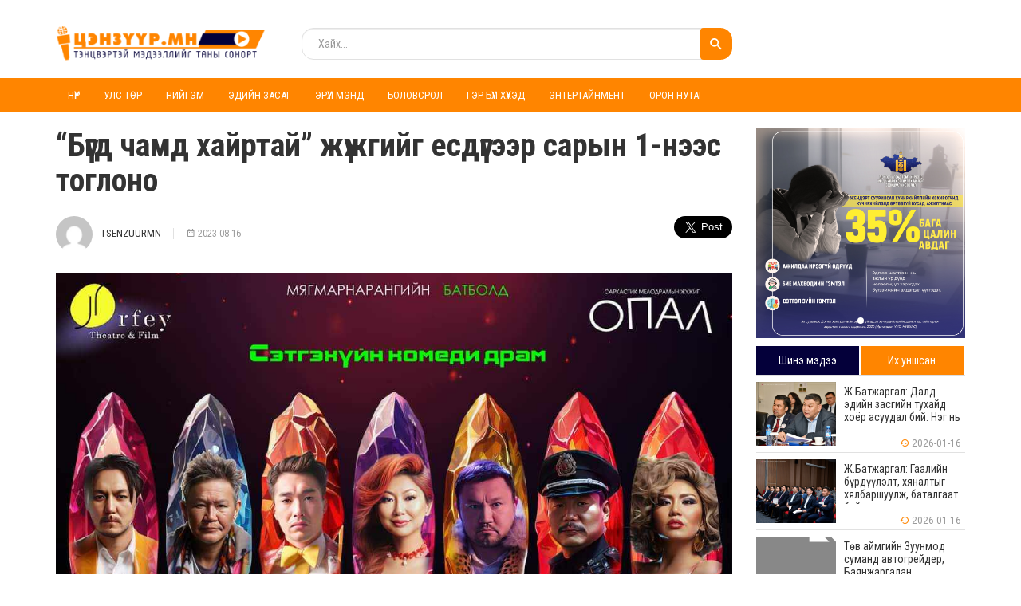

--- FILE ---
content_type: text/html; charset=UTF-8
request_url: https://tsenzuur.mn/25151
body_size: 12313
content:
<!DOCTYPE html>
<html lang="en-US">
<head>
        <title>“Бүгд чамд хайртай” жүжгийг есдүгээр сарын 1-нээс тоглоно</title>
    <link rel="profile" href="http://gmpg.org/xfn/11" />
    <link rel="pingback" href="https://tsenzuur.mn/xmlrpc.php" />
    <meta charset="UTF-8" />
    <meta name="viewport" content="width=device-width, initial-scale=1, shrink-to-fit=no">
    <meta property="og:url" content="https://tsenzuur.mn/25151" />
    <meta property="og:type" content="article" />
    <meta property="og:title" content="“Бүгд чамд хайртай” жүжгийг есдүгээр сарын 1-нээс тоглоно" />
    <meta property="og:description" content="“Орфей” театрынхан өнгөрсөн онд АНУ-ын зохиолч Жон Патрик Гоггины “Everybody loves Opal” буюу “Опал” саркастик мелодрам жүжгийг үзэгчдэд хүргэсэн. Эл уран бүтээлийг М.Батболд найруулж, ерөнхий продюсе" />
        <meta property="og:image" content="https://tsenzuur.mn/wp-content/uploads/2023/08/366763716_808109870851994_8722577542624294956_n.jpg" />
    <link rel="icon" type="image/png" href="https://tsenzuur.mn/wp-content/themes/tsenzuur/images/fav.png" />
    <meta name='robots' content='max-image-preview:large' />
<link rel="alternate" type="application/rss+xml" title="tsenzuur.mn &raquo; Feed" href="https://tsenzuur.mn/feed" />
<link rel="alternate" type="application/rss+xml" title="tsenzuur.mn &raquo; Comments Feed" href="https://tsenzuur.mn/comments/feed" />
<link rel="alternate" type="application/rss+xml" title="tsenzuur.mn &raquo; “Бүгд чамд хайртай” жүжгийг есдүгээр сарын 1-нээс тоглоно Comments Feed" href="https://tsenzuur.mn/25151/feed" />
<link rel="alternate" title="oEmbed (JSON)" type="application/json+oembed" href="https://tsenzuur.mn/wp-json/oembed/1.0/embed?url=https%3A%2F%2Ftsenzuur.mn%2F25151" />
<link rel="alternate" title="oEmbed (XML)" type="text/xml+oembed" href="https://tsenzuur.mn/wp-json/oembed/1.0/embed?url=https%3A%2F%2Ftsenzuur.mn%2F25151&#038;format=xml" />
<style id='wp-img-auto-sizes-contain-inline-css' type='text/css'>
img:is([sizes=auto i],[sizes^="auto," i]){contain-intrinsic-size:3000px 1500px}
/*# sourceURL=wp-img-auto-sizes-contain-inline-css */
</style>
<link rel='stylesheet' id='ts-poll-block-css-css' href='https://tsenzuur.mn/wp-content/plugins/poll-wp/admin/css/block.css?ver=6.9' type='text/css' media='all' />
<style id='wp-emoji-styles-inline-css' type='text/css'>

	img.wp-smiley, img.emoji {
		display: inline !important;
		border: none !important;
		box-shadow: none !important;
		height: 1em !important;
		width: 1em !important;
		margin: 0 0.07em !important;
		vertical-align: -0.1em !important;
		background: none !important;
		padding: 0 !important;
	}
/*# sourceURL=wp-emoji-styles-inline-css */
</style>
<style id='wp-block-library-inline-css' type='text/css'>
:root{--wp-block-synced-color:#7a00df;--wp-block-synced-color--rgb:122,0,223;--wp-bound-block-color:var(--wp-block-synced-color);--wp-editor-canvas-background:#ddd;--wp-admin-theme-color:#007cba;--wp-admin-theme-color--rgb:0,124,186;--wp-admin-theme-color-darker-10:#006ba1;--wp-admin-theme-color-darker-10--rgb:0,107,160.5;--wp-admin-theme-color-darker-20:#005a87;--wp-admin-theme-color-darker-20--rgb:0,90,135;--wp-admin-border-width-focus:2px}@media (min-resolution:192dpi){:root{--wp-admin-border-width-focus:1.5px}}.wp-element-button{cursor:pointer}:root .has-very-light-gray-background-color{background-color:#eee}:root .has-very-dark-gray-background-color{background-color:#313131}:root .has-very-light-gray-color{color:#eee}:root .has-very-dark-gray-color{color:#313131}:root .has-vivid-green-cyan-to-vivid-cyan-blue-gradient-background{background:linear-gradient(135deg,#00d084,#0693e3)}:root .has-purple-crush-gradient-background{background:linear-gradient(135deg,#34e2e4,#4721fb 50%,#ab1dfe)}:root .has-hazy-dawn-gradient-background{background:linear-gradient(135deg,#faaca8,#dad0ec)}:root .has-subdued-olive-gradient-background{background:linear-gradient(135deg,#fafae1,#67a671)}:root .has-atomic-cream-gradient-background{background:linear-gradient(135deg,#fdd79a,#004a59)}:root .has-nightshade-gradient-background{background:linear-gradient(135deg,#330968,#31cdcf)}:root .has-midnight-gradient-background{background:linear-gradient(135deg,#020381,#2874fc)}:root{--wp--preset--font-size--normal:16px;--wp--preset--font-size--huge:42px}.has-regular-font-size{font-size:1em}.has-larger-font-size{font-size:2.625em}.has-normal-font-size{font-size:var(--wp--preset--font-size--normal)}.has-huge-font-size{font-size:var(--wp--preset--font-size--huge)}.has-text-align-center{text-align:center}.has-text-align-left{text-align:left}.has-text-align-right{text-align:right}.has-fit-text{white-space:nowrap!important}#end-resizable-editor-section{display:none}.aligncenter{clear:both}.items-justified-left{justify-content:flex-start}.items-justified-center{justify-content:center}.items-justified-right{justify-content:flex-end}.items-justified-space-between{justify-content:space-between}.screen-reader-text{border:0;clip-path:inset(50%);height:1px;margin:-1px;overflow:hidden;padding:0;position:absolute;width:1px;word-wrap:normal!important}.screen-reader-text:focus{background-color:#ddd;clip-path:none;color:#444;display:block;font-size:1em;height:auto;left:5px;line-height:normal;padding:15px 23px 14px;text-decoration:none;top:5px;width:auto;z-index:100000}html :where(.has-border-color){border-style:solid}html :where([style*=border-top-color]){border-top-style:solid}html :where([style*=border-right-color]){border-right-style:solid}html :where([style*=border-bottom-color]){border-bottom-style:solid}html :where([style*=border-left-color]){border-left-style:solid}html :where([style*=border-width]){border-style:solid}html :where([style*=border-top-width]){border-top-style:solid}html :where([style*=border-right-width]){border-right-style:solid}html :where([style*=border-bottom-width]){border-bottom-style:solid}html :where([style*=border-left-width]){border-left-style:solid}html :where(img[class*=wp-image-]){height:auto;max-width:100%}:where(figure){margin:0 0 1em}html :where(.is-position-sticky){--wp-admin--admin-bar--position-offset:var(--wp-admin--admin-bar--height,0px)}@media screen and (max-width:600px){html :where(.is-position-sticky){--wp-admin--admin-bar--position-offset:0px}}

/*# sourceURL=wp-block-library-inline-css */
</style><style id='global-styles-inline-css' type='text/css'>
:root{--wp--preset--aspect-ratio--square: 1;--wp--preset--aspect-ratio--4-3: 4/3;--wp--preset--aspect-ratio--3-4: 3/4;--wp--preset--aspect-ratio--3-2: 3/2;--wp--preset--aspect-ratio--2-3: 2/3;--wp--preset--aspect-ratio--16-9: 16/9;--wp--preset--aspect-ratio--9-16: 9/16;--wp--preset--color--black: #000000;--wp--preset--color--cyan-bluish-gray: #abb8c3;--wp--preset--color--white: #ffffff;--wp--preset--color--pale-pink: #f78da7;--wp--preset--color--vivid-red: #cf2e2e;--wp--preset--color--luminous-vivid-orange: #ff6900;--wp--preset--color--luminous-vivid-amber: #fcb900;--wp--preset--color--light-green-cyan: #7bdcb5;--wp--preset--color--vivid-green-cyan: #00d084;--wp--preset--color--pale-cyan-blue: #8ed1fc;--wp--preset--color--vivid-cyan-blue: #0693e3;--wp--preset--color--vivid-purple: #9b51e0;--wp--preset--gradient--vivid-cyan-blue-to-vivid-purple: linear-gradient(135deg,rgb(6,147,227) 0%,rgb(155,81,224) 100%);--wp--preset--gradient--light-green-cyan-to-vivid-green-cyan: linear-gradient(135deg,rgb(122,220,180) 0%,rgb(0,208,130) 100%);--wp--preset--gradient--luminous-vivid-amber-to-luminous-vivid-orange: linear-gradient(135deg,rgb(252,185,0) 0%,rgb(255,105,0) 100%);--wp--preset--gradient--luminous-vivid-orange-to-vivid-red: linear-gradient(135deg,rgb(255,105,0) 0%,rgb(207,46,46) 100%);--wp--preset--gradient--very-light-gray-to-cyan-bluish-gray: linear-gradient(135deg,rgb(238,238,238) 0%,rgb(169,184,195) 100%);--wp--preset--gradient--cool-to-warm-spectrum: linear-gradient(135deg,rgb(74,234,220) 0%,rgb(151,120,209) 20%,rgb(207,42,186) 40%,rgb(238,44,130) 60%,rgb(251,105,98) 80%,rgb(254,248,76) 100%);--wp--preset--gradient--blush-light-purple: linear-gradient(135deg,rgb(255,206,236) 0%,rgb(152,150,240) 100%);--wp--preset--gradient--blush-bordeaux: linear-gradient(135deg,rgb(254,205,165) 0%,rgb(254,45,45) 50%,rgb(107,0,62) 100%);--wp--preset--gradient--luminous-dusk: linear-gradient(135deg,rgb(255,203,112) 0%,rgb(199,81,192) 50%,rgb(65,88,208) 100%);--wp--preset--gradient--pale-ocean: linear-gradient(135deg,rgb(255,245,203) 0%,rgb(182,227,212) 50%,rgb(51,167,181) 100%);--wp--preset--gradient--electric-grass: linear-gradient(135deg,rgb(202,248,128) 0%,rgb(113,206,126) 100%);--wp--preset--gradient--midnight: linear-gradient(135deg,rgb(2,3,129) 0%,rgb(40,116,252) 100%);--wp--preset--font-size--small: 13px;--wp--preset--font-size--medium: 20px;--wp--preset--font-size--large: 36px;--wp--preset--font-size--x-large: 42px;--wp--preset--spacing--20: 0.44rem;--wp--preset--spacing--30: 0.67rem;--wp--preset--spacing--40: 1rem;--wp--preset--spacing--50: 1.5rem;--wp--preset--spacing--60: 2.25rem;--wp--preset--spacing--70: 3.38rem;--wp--preset--spacing--80: 5.06rem;--wp--preset--shadow--natural: 6px 6px 9px rgba(0, 0, 0, 0.2);--wp--preset--shadow--deep: 12px 12px 50px rgba(0, 0, 0, 0.4);--wp--preset--shadow--sharp: 6px 6px 0px rgba(0, 0, 0, 0.2);--wp--preset--shadow--outlined: 6px 6px 0px -3px rgb(255, 255, 255), 6px 6px rgb(0, 0, 0);--wp--preset--shadow--crisp: 6px 6px 0px rgb(0, 0, 0);}:where(.is-layout-flex){gap: 0.5em;}:where(.is-layout-grid){gap: 0.5em;}body .is-layout-flex{display: flex;}.is-layout-flex{flex-wrap: wrap;align-items: center;}.is-layout-flex > :is(*, div){margin: 0;}body .is-layout-grid{display: grid;}.is-layout-grid > :is(*, div){margin: 0;}:where(.wp-block-columns.is-layout-flex){gap: 2em;}:where(.wp-block-columns.is-layout-grid){gap: 2em;}:where(.wp-block-post-template.is-layout-flex){gap: 1.25em;}:where(.wp-block-post-template.is-layout-grid){gap: 1.25em;}.has-black-color{color: var(--wp--preset--color--black) !important;}.has-cyan-bluish-gray-color{color: var(--wp--preset--color--cyan-bluish-gray) !important;}.has-white-color{color: var(--wp--preset--color--white) !important;}.has-pale-pink-color{color: var(--wp--preset--color--pale-pink) !important;}.has-vivid-red-color{color: var(--wp--preset--color--vivid-red) !important;}.has-luminous-vivid-orange-color{color: var(--wp--preset--color--luminous-vivid-orange) !important;}.has-luminous-vivid-amber-color{color: var(--wp--preset--color--luminous-vivid-amber) !important;}.has-light-green-cyan-color{color: var(--wp--preset--color--light-green-cyan) !important;}.has-vivid-green-cyan-color{color: var(--wp--preset--color--vivid-green-cyan) !important;}.has-pale-cyan-blue-color{color: var(--wp--preset--color--pale-cyan-blue) !important;}.has-vivid-cyan-blue-color{color: var(--wp--preset--color--vivid-cyan-blue) !important;}.has-vivid-purple-color{color: var(--wp--preset--color--vivid-purple) !important;}.has-black-background-color{background-color: var(--wp--preset--color--black) !important;}.has-cyan-bluish-gray-background-color{background-color: var(--wp--preset--color--cyan-bluish-gray) !important;}.has-white-background-color{background-color: var(--wp--preset--color--white) !important;}.has-pale-pink-background-color{background-color: var(--wp--preset--color--pale-pink) !important;}.has-vivid-red-background-color{background-color: var(--wp--preset--color--vivid-red) !important;}.has-luminous-vivid-orange-background-color{background-color: var(--wp--preset--color--luminous-vivid-orange) !important;}.has-luminous-vivid-amber-background-color{background-color: var(--wp--preset--color--luminous-vivid-amber) !important;}.has-light-green-cyan-background-color{background-color: var(--wp--preset--color--light-green-cyan) !important;}.has-vivid-green-cyan-background-color{background-color: var(--wp--preset--color--vivid-green-cyan) !important;}.has-pale-cyan-blue-background-color{background-color: var(--wp--preset--color--pale-cyan-blue) !important;}.has-vivid-cyan-blue-background-color{background-color: var(--wp--preset--color--vivid-cyan-blue) !important;}.has-vivid-purple-background-color{background-color: var(--wp--preset--color--vivid-purple) !important;}.has-black-border-color{border-color: var(--wp--preset--color--black) !important;}.has-cyan-bluish-gray-border-color{border-color: var(--wp--preset--color--cyan-bluish-gray) !important;}.has-white-border-color{border-color: var(--wp--preset--color--white) !important;}.has-pale-pink-border-color{border-color: var(--wp--preset--color--pale-pink) !important;}.has-vivid-red-border-color{border-color: var(--wp--preset--color--vivid-red) !important;}.has-luminous-vivid-orange-border-color{border-color: var(--wp--preset--color--luminous-vivid-orange) !important;}.has-luminous-vivid-amber-border-color{border-color: var(--wp--preset--color--luminous-vivid-amber) !important;}.has-light-green-cyan-border-color{border-color: var(--wp--preset--color--light-green-cyan) !important;}.has-vivid-green-cyan-border-color{border-color: var(--wp--preset--color--vivid-green-cyan) !important;}.has-pale-cyan-blue-border-color{border-color: var(--wp--preset--color--pale-cyan-blue) !important;}.has-vivid-cyan-blue-border-color{border-color: var(--wp--preset--color--vivid-cyan-blue) !important;}.has-vivid-purple-border-color{border-color: var(--wp--preset--color--vivid-purple) !important;}.has-vivid-cyan-blue-to-vivid-purple-gradient-background{background: var(--wp--preset--gradient--vivid-cyan-blue-to-vivid-purple) !important;}.has-light-green-cyan-to-vivid-green-cyan-gradient-background{background: var(--wp--preset--gradient--light-green-cyan-to-vivid-green-cyan) !important;}.has-luminous-vivid-amber-to-luminous-vivid-orange-gradient-background{background: var(--wp--preset--gradient--luminous-vivid-amber-to-luminous-vivid-orange) !important;}.has-luminous-vivid-orange-to-vivid-red-gradient-background{background: var(--wp--preset--gradient--luminous-vivid-orange-to-vivid-red) !important;}.has-very-light-gray-to-cyan-bluish-gray-gradient-background{background: var(--wp--preset--gradient--very-light-gray-to-cyan-bluish-gray) !important;}.has-cool-to-warm-spectrum-gradient-background{background: var(--wp--preset--gradient--cool-to-warm-spectrum) !important;}.has-blush-light-purple-gradient-background{background: var(--wp--preset--gradient--blush-light-purple) !important;}.has-blush-bordeaux-gradient-background{background: var(--wp--preset--gradient--blush-bordeaux) !important;}.has-luminous-dusk-gradient-background{background: var(--wp--preset--gradient--luminous-dusk) !important;}.has-pale-ocean-gradient-background{background: var(--wp--preset--gradient--pale-ocean) !important;}.has-electric-grass-gradient-background{background: var(--wp--preset--gradient--electric-grass) !important;}.has-midnight-gradient-background{background: var(--wp--preset--gradient--midnight) !important;}.has-small-font-size{font-size: var(--wp--preset--font-size--small) !important;}.has-medium-font-size{font-size: var(--wp--preset--font-size--medium) !important;}.has-large-font-size{font-size: var(--wp--preset--font-size--large) !important;}.has-x-large-font-size{font-size: var(--wp--preset--font-size--x-large) !important;}
/*# sourceURL=global-styles-inline-css */
</style>

<style id='classic-theme-styles-inline-css' type='text/css'>
/*! This file is auto-generated */
.wp-block-button__link{color:#fff;background-color:#32373c;border-radius:9999px;box-shadow:none;text-decoration:none;padding:calc(.667em + 2px) calc(1.333em + 2px);font-size:1.125em}.wp-block-file__button{background:#32373c;color:#fff;text-decoration:none}
/*# sourceURL=/wp-includes/css/classic-themes.min.css */
</style>
<link rel='stylesheet' id='TS_POLL_public_css-css' href='https://tsenzuur.mn/wp-content/plugins/poll-wp/public/css/ts_poll-public.css?ver=2.3.2' type='text/css' media='all' />
<link rel='stylesheet' id='ts_poll_fonts-css' href='https://tsenzuur.mn/wp-content/plugins/poll-wp/fonts/ts_poll-fonts.css?ver=2.3.2' type='text/css' media='all' />
<link rel='stylesheet' id='jquery-ui-css' href='https://tsenzuur.mn/wp-content/themes/tsenzuur/css/jquery-ui.css?ver=6.9' type='text/css' media='all' />
<link rel='stylesheet' id='materialdesignicons-css' href='https://tsenzuur.mn/wp-content/themes/tsenzuur/css/materialdesignicons.min.css?ver=6.9' type='text/css' media='all' />
<link rel='stylesheet' id='swiper-css' href='https://tsenzuur.mn/wp-content/themes/tsenzuur/css/swiper.min.css?ver=6.9' type='text/css' media='all' />
<link rel='stylesheet' id='owl-css' href='https://tsenzuur.mn/wp-content/themes/tsenzuur/css/owl.carousel.css?ver=6.9' type='text/css' media='all' />
<link rel='stylesheet' id='sharer-css' href='https://tsenzuur.mn/wp-content/themes/tsenzuur/css/selection-sharer.css?ver=6.9' type='text/css' media='all' />
<link rel='stylesheet' id='style-css' href='https://tsenzuur.mn/wp-content/themes/tsenzuur/style.css?ver=1.0.0' type='text/css' media='all' />
<link rel='stylesheet' id='commentator-style-css' href='https://tsenzuur.mn/wp-content/plugins/commentator/css/commentator.css?ver=6.9' type='text/css' media='all' />
<link rel='stylesheet' id='commentator-font-awesome-css' href='https://tsenzuur.mn/wp-content/plugins/commentator/css/font-awesome.min.css?ver=6.9' type='text/css' media='all' />
<script type="text/javascript" src="https://tsenzuur.mn/wp-content/plugins/poll-wp/public/js/vue.js?ver=2.3.2" id="ts_poll_vue_js-js"></script>
<script type="text/javascript" src="https://tsenzuur.mn/wp-includes/js/jquery/jquery.min.js?ver=3.7.1" id="jquery-core-js"></script>
<script type="text/javascript" src="https://tsenzuur.mn/wp-includes/js/jquery/jquery-migrate.min.js?ver=3.4.1" id="jquery-migrate-js"></script>
<script type="text/javascript" src="https://tsenzuur.mn/wp-content/plugins/poll-wp/public/js/ts_poll-public.js?ver=2.3.2" id="TS_POLL-js"></script>
<script type="text/javascript" src="https://tsenzuur.mn/wp-content/plugins/commentator/js/jquery.iframe-transport.js?ver=1" id="jquery.iframe-transport-js"></script>
<script type="text/javascript" src="https://tsenzuur.mn/wp-content/plugins/commentator/js/jquery.ui.widget.js?ver=1" id="jquery.ui.widget-js"></script>
<script type="text/javascript" src="https://tsenzuur.mn/wp-content/plugins/commentator/js/jquery.fileupload.js?ver=1" id="jquery.fileupload-js"></script>
<link rel="https://api.w.org/" href="https://tsenzuur.mn/wp-json/" /><link rel="alternate" title="JSON" type="application/json" href="https://tsenzuur.mn/wp-json/wp/v2/posts/25151" /><link rel="EditURI" type="application/rsd+xml" title="RSD" href="https://tsenzuur.mn/xmlrpc.php?rsd" />
<meta name="generator" content="WordPress 6.9" />
<link rel="canonical" href="https://tsenzuur.mn/25151" />
<link rel='shortlink' href='https://tsenzuur.mn/?p=25151' />
<script type="text/javascript">
	var ajaxurl = 'https://tsenzuur.mn/wp-admin/admin-ajax.php';
</script>
</head>
<body class="wp-singular post-template-default single single-post postid-25151 single-format-standard wp-theme-tsenzuur">
<div id="fb-root"></div>
<script>(function(d, s, id) {
        var js, fjs = d.getElementsByTagName(s)[0];
        if (d.getElementById(id)) return;
        js = d.createElement(s); js.id = id;
        js.src = "//connect.facebook.net/en_US/sdk.js#xfbml=1&version=v2.10&appId=630668997126951";
        fjs.parentNode.insertBefore(js, fjs);
    }(document, 'script', 'facebook-jssdk'));</script>
<header class="header hidden-xs">
    <div class="container">
        <div class="row">
            <div class="col-md-3 col-sm-3">
                <div class="logo">
                    <a href="https://tsenzuur.mn"><img src="https://tsenzuur.mn/wp-content/themes/tsenzuur/images/logo.png" alt="tsenzuur.mn" /></a>
                </div>
            </div>
            <div class="col-md-6 col-sm-6">
                <div class="search-main">
                    <form class="navbar-form" method="get" action="https://tsenzuur.mn/">
                        <input type="text" name="s" class="form-control" placeholder="Хайх...">
                        <button type="submit" class="btn"><i class="mdi mdi-magnify"></i></button>
                    </form>
                </div>
            </div>
            <div class="col-md-3 col-sm-3">
                <div class="others pull-right">
                    
                </div>
            </div>
        </div>
    </div>
</header>
<div class="menu hidden-xs">
    <div class="container">
        <ul class="navbar-nav">
            <li id="menu-item-25075" class="menu-item menu-item-type-custom menu-item-object-custom menu-item-home menu-item-25075"><a href="https://tsenzuur.mn/">Нүүр</a></li>
<li id="menu-item-25076" class="menu-item menu-item-type-taxonomy menu-item-object-category menu-item-25076"><a href="https://tsenzuur.mn/c/uls-tor">Улс төр</a></li>
<li id="menu-item-25077" class="menu-item menu-item-type-taxonomy menu-item-object-category menu-item-25077"><a href="https://tsenzuur.mn/c/niigem">Нийгэм</a></li>
<li id="menu-item-25078" class="menu-item menu-item-type-taxonomy menu-item-object-category menu-item-25078"><a href="https://tsenzuur.mn/c/ediin-zasag">Эдийн засаг</a></li>
<li id="menu-item-25079" class="menu-item menu-item-type-taxonomy menu-item-object-category menu-item-25079"><a href="https://tsenzuur.mn/c/eruul-mend">Эрүүл мэнд</a></li>
<li id="menu-item-25080" class="menu-item menu-item-type-taxonomy menu-item-object-category menu-item-25080"><a href="https://tsenzuur.mn/c/bolovsrol">Боловсрол</a></li>
<li id="menu-item-25081" class="menu-item menu-item-type-taxonomy menu-item-object-category menu-item-25081"><a href="https://tsenzuur.mn/c/family">Гэр бүл хүүхэд</a></li>
<li id="menu-item-25082" class="menu-item menu-item-type-taxonomy menu-item-object-category current-post-ancestor current-menu-parent current-post-parent menu-item-25082"><a href="https://tsenzuur.mn/c/entertainment-2">Энтертайнмент</a></li>
<li id="menu-item-25083" class="menu-item menu-item-type-taxonomy menu-item-object-category menu-item-25083"><a href="https://tsenzuur.mn/c/%d0%be%d1%80%d0%be%d0%bd-%d0%bd%d1%83%d1%82%d0%b0%d0%b3">Орон нутаг</a></li>
        </ul>
    </div>
</div>
<div class="header visible-xs">
    <div class="container">
        <div class="col-xs-3">
            <div id="toggle" class="icon-menu">
                <span></span>
                <span></span>
                <span></span>
            </div>
            <div class="main-menu">
                <div class="bg-overlay"></div>
                <div class="menu-content">
                    <div class="close-menu">
                        <i class="mdi mdi-close"></i>
                    </div>
                    <div class="mobile-menu">
                        <ul>
                            <li class="menu-item menu-item-type-custom menu-item-object-custom menu-item-home menu-item-25075"><a href="https://tsenzuur.mn/">Нүүр</a></li>
<li class="menu-item menu-item-type-taxonomy menu-item-object-category menu-item-25076"><a href="https://tsenzuur.mn/c/uls-tor">Улс төр</a></li>
<li class="menu-item menu-item-type-taxonomy menu-item-object-category menu-item-25077"><a href="https://tsenzuur.mn/c/niigem">Нийгэм</a></li>
<li class="menu-item menu-item-type-taxonomy menu-item-object-category menu-item-25078"><a href="https://tsenzuur.mn/c/ediin-zasag">Эдийн засаг</a></li>
<li class="menu-item menu-item-type-taxonomy menu-item-object-category menu-item-25079"><a href="https://tsenzuur.mn/c/eruul-mend">Эрүүл мэнд</a></li>
<li class="menu-item menu-item-type-taxonomy menu-item-object-category menu-item-25080"><a href="https://tsenzuur.mn/c/bolovsrol">Боловсрол</a></li>
<li class="menu-item menu-item-type-taxonomy menu-item-object-category menu-item-25081"><a href="https://tsenzuur.mn/c/family">Гэр бүл хүүхэд</a></li>
<li class="menu-item menu-item-type-taxonomy menu-item-object-category current-post-ancestor current-menu-parent current-post-parent menu-item-25082"><a href="https://tsenzuur.mn/c/entertainment-2">Энтертайнмент</a></li>
<li class="menu-item menu-item-type-taxonomy menu-item-object-category menu-item-25083"><a href="https://tsenzuur.mn/c/%d0%be%d1%80%d0%be%d0%bd-%d0%bd%d1%83%d1%82%d0%b0%d0%b3">Орон нутаг</a></li>
                        </ul>
                    </div>
                </div>
            </div>
        </div>
        <div class="col-xs-6">
            <div class="logo">
                                    <a href="https://tsenzuur.mn"><img src="https://tsenzuur.mn/wp-content/themes/tsenzuur/images/logo.png" alt="tsenzuur.mn" /></a>
                            </div>
        </div>
    </div>
</div>
<div class="section">
    <div class="container">
        <div class="row">
            <div class="col-md-9 col-sm-8 padd">
                <h1 class="title">“Бүгд чамд хайртай” жүжгийг есдүгээр сарын 1-нээс тоглоно</h1>
                <div class="other">
                    <div class="author pull-left">
                        <div class="author_bio">
                        <h3><img alt='' src='https://secure.gravatar.com/avatar/61476e67536fe42c99492dda0e753460b075b3515f601b7ba61f530f2cda91a0?s=96&#038;d=mm&#038;r=g' srcset='https://secure.gravatar.com/avatar/61476e67536fe42c99492dda0e753460b075b3515f601b7ba61f530f2cda91a0?s=192&#038;d=mm&#038;r=g 2x' class='avatar avatar-96 photo' height='96' width='96' decoding='async'/>tsenzuurmn<span><i class="mdi mdi-calendar-range"></i> 2023-08-16</span></h3>
                        </div>
                    </div>
                    <div class="share pull-right">
                        <div id="fb-root"></div>
                        <div style="float: left; margin-right: 10px;" class="fb-share-button" data-href="https://tsenzuur.mn/25151" data-layout="button" data-size="large" data-mobile-iframe="true"><a class="fb-xfbml-parse-ignore" target="_blank" href="https://www.facebook.com/sharer/sharer.php?u=https%3A%2F%2Fdevelopers.facebook.com%2Fdocs%2Fplugins%2F&amp;src=sdkpreparse">Share</a></div>

                        <a href="https://twitter.com/share" class="twitter-share-button" data-via="untsug.mn" data-size="large" data-count="none">Tweet</a>
                        <script>
                            !function(d,s,id){var js,fjs=d.getElementsByTagName(s)[0],p=/^http:/.test(d.location)?'http':'https';if(!d.getElementById(id)){js=d.createElement(s);js.id=id;js.src=p+'://platform.twitter.com/widgets.js';fjs.parentNode.insertBefore(js,fjs);}}(document, 'script', 'twitter-wjs');</script>
                    </div>
                    <div class="clr"></div>
                </div>
                <div class="text">
                    <div class="single-img">
                                                <img src="https://tsenzuur.mn/wp-content/uploads/2023/08/366763716_808109870851994_8722577542624294956_n.jpg" alt="" />
                    </div>
                    <p>“Орфей” театрынхан өнгөрсөн онд АНУ-ын зохиолч Жон Патрик Гоггины “Everybody loves Opal” буюу “Опал” саркастик мелодрам жүжгийг үзэгчдэд хүргэсэн. Эл уран бүтээлийг М.Батболд найруулж, ерөнхий продюсероор Т.Ариунчимэг, ерөнхий зураачаар О.Баярмагнай, хөдөлгөөний найруулагчаар У.Эрдэнэбаяр, хөгжмийн зохиолчоор Д.Нямхүү, хувцасны загвар зохион бүтээгчээр О.Булган нар ажилласан.</p>
<p>Эл жүжгийн гол дүрээр жүжигчин О.Энхтуул оны шилдэг уран бүтээл, уран бүтээлч тодруулдаг “Мөнгөн мод” наадмын шилдэг жүжигчнээр тодорсон. Тэгвэл “Broadway” театрын алдарт бүтээл тус жүжгийг шинэ нэр, шинэ бүрэлдэхүүн, шинэчилсэн найруулгаар дахин тоглохоор болжээ. Тодруулбал, “Бүгд чамд хайртай” жүжгийг ирэх есдүгээр сарын 1-нээс МҮЭСТО-нд толилуулах аж.</p>
<p>Сэтгэхүйн комеди драм төрлийн эл жүжгийн гол дүрд О.Энхтуул, бусад дүрд Төрийн шагналт, Урлагийн гавьяат зүтгэлтэн Ц.Төмөрбаатар, Гавьяат жүжигчин П.Эрдэнэзаан, жүжигчин Д.Баттөмөр, Э.Чинзориг, Т.Сэргэлэн, Г.Отгонцэцэг нар тоглоно.</p>
<p>Хүнлэг сайхан сэтгэл гээч хаанаас бий болдог юм бол. Сайхан сэтгэлийг бид хэн нэгнээс өвлөж авдаг уу, үлгэрлэн суралцдаг уу. Хүнтэй нь биш хөрөнгө мөнгөтэй нь, хүн сэтэлтэй нь биш хүсэмжит биетэй нь амьдрах болсон энэ цаг үед хүний сайхан сэтгэл ямар дүртэйг, түүнээс ямар чимээ гардгийг “Бүгд чамд хайртай” жүжгээс үзээрэй.</p>
                    <div class="share">
                        <div id="fb-root"></div>
                        <div style="float: left; margin-right: 10px;" class="fb-share-button" data-href="https://tsenzuur.mn/25151" data-layout="button" data-size="large" data-mobile-iframe="true"><a class="fb-xfbml-parse-ignore" target="_blank" href="https://www.facebook.com/sharer/sharer.php?u=https%3A%2F%2Fdevelopers.facebook.com%2Fdocs%2Fplugins%2F&amp;src=sdkpreparse">Share</a></div>

                        <a href="https://twitter.com/share" class="twitter-share-button" data-via="untsug.mn" data-size="large" data-count="none">Tweet</a>
                        <script>
                            !function(d,s,id){var js,fjs=d.getElementsByTagName(s)[0],p=/^http:/.test(d.location)?'http':'https';if(!d.getElementById(id)){js=d.createElement(s);js.id=id;js.src=p+'://platform.twitter.com/widgets.js';fjs.parentNode.insertBefore(js,fjs);}}(document, 'script', 'twitter-wjs');</script>
                    </div>
                                    </div>
                                <div class="banner-dund">
                                                        </div>
                <div class="comments">

                    <style>
.commentator-thread-likes a .commentator_icon-thread-vote{
	color: #ffbf00;
}
.commentator-thread-likes.commentator-active a {
	background: #8fc847;
}
.commentator-thread-likes.commentator-active a .notch {
	border-right: 4px solid #8fc847;
}
.commentator-comment-footer a.commentator-active.commentator-vote-down {
  color: #f55567;
}
.commentator-comment-footer a.commentator-active.commentator-vote-up {
  color: #2e9fff;
}
.commentator-comment-footer a.commentator-active.commentator-pick {
  background-color: #8fc847;
}
</style>




<div id="comments" class="yui3-cssreset commentator-area commentator-with-avatars commentator-not-logged-in commentator-light">
		<div id="commentator-main-header">
		<div id="commentator-global-nav">
			<h4 id="commentator-post-count">
			0 cэтгэгдэлтэй</h4>

						<div id="thread-votes" class="commentator-pull-right">
			
			</div>
					</div>
		<div id="commentator-alert-container"></div>
				<div id="commentator-form">
						<form class="commentator-form">
								<div class="commentator-postbox">
					<div class="commentator-avatar">
						<span class="user">
							<img alt='' src='https://secure.gravatar.com/avatar/?s=96&#038;d=mm&#038;r=g' srcset='https://secure.gravatar.com/avatar/?s=192&#038;d=mm&#038;r=g 2x' class='avatar avatar-96 photo avatar-default' height='96' width='96' loading='lazy' decoding='async'/> 
						</span>
					</div>
					<div class="commentator-textarea-wrapper">
						<div class="commentator-textarea" placeholder="Join the discussion..."contenteditable></div>
					</div>
											<div class="commentator-author-info-form">
							<div class="commentator-grid">
								<div class="commentator-col-4 commentator-required">
									<input type="text" placeholder="Таны нэр" name="author-name">
								</div>
							</div>
						</div>
										
					<div class="commentator-proceed">
						<button type="submit" class="commentator-add-comment commentator-submit">
							Илгээх
						</button>
					</div>
				</div>
				<input type='hidden' name='comment_post_ID' value='25151' id='comment_post_ID' />
<input type='hidden' name='comment_parent' id='comment_parent' value='0' />
				<input type="hidden" name="current-user-id" value="0"/>
			</form>
		</div>
				<div id="commentator-main-nav" class="commentator-nav">
			<ul id="commentator-sort">
					        						    <li class="commentator-active">
							<a href="#" class="commentator-sort" data-commentator-sort="popular">Сүүлд нэмэгдсэн</a>
						</li>
					    					    <li >
							<a href="#" class="commentator-sort" data-commentator-sort="asc">Их таалагдсан</a>
						</li>
					    					    <li >
							<a href="#" class="commentator-sort" data-commentator-sort="desc">Их хариулсан</a>
						</li>
					    			</ul>
			<ul class="commentator-pull-right">
				
			</ul>
		</div>
	</div>

		<ul id="commentator-comments-list" class="commentator-comments-list">
	</ul>
	
</div><!-- #comments .comments-area -->

                </div>
                <div class="row">
                    <div class="col-md-12 col-sm-12">
                        <h2 class="h2"><span>Холбоотой мэдээ</span></h2>
                    </div>
                                                                                    <div class="col-md-4 col-sm-4">
                            <div class="small">
                                <div class="image">
                                    <a href="https://tsenzuur.mn/29643">
                                                                                <img src="https://tsenzuur.mn/wp-content/uploads/2025/12/7fbccb25-89f1-4461-b269-ffba810bdc57.jpeg" alt="" />
                                        <div class="overlay"></div>
                                    </a>
                                </div>
                                <h3><a href="https://tsenzuur.mn/29643">Отгон Нансалмаа Э.Адъяасүрэн дуурийн дуучдаас хамгийн халуухан нүцгэлэлтийг хийв</a></h3>
                            </div>
                        </div>
                                            <div class="col-md-4 col-sm-4">
                            <div class="small">
                                <div class="image">
                                    <a href="https://tsenzuur.mn/29606">
                                                                                <img src="https://tsenzuur.mn/wp-content/uploads/2025/11/111111.jpg" alt="" />
                                        <div class="overlay"></div>
                                    </a>
                                </div>
                                <h3><a href="https://tsenzuur.mn/29606">“89 насандаа олуулаа” уриатай эл хамт олон амьд байгалийг хайрлах, хүн хүндээ тусч зөв амьдрах үзэл санаагаар үлгэрлэх зорилготой</a></h3>
                            </div>
                        </div>
                                            <div class="col-md-4 col-sm-4">
                            <div class="small">
                                <div class="image">
                                    <a href="https://tsenzuur.mn/29263">
                                                                                <img src="https://tsenzuur.mn/wp-content/uploads/2025/10/SNOW_20251027_105113_174-scaled-1.jpg" alt="" />
                                        <div class="overlay"></div>
                                    </a>
                                </div>
                                <h3><a href="https://tsenzuur.mn/29263">“Pro” театр “Сүүлчийн бороо” мета драмын жүжгээ дахин толилуулна</a></h3>
                            </div>
                        </div>
                                    </div>

            </div>
            <div class="col-md-3 col-sm-4 padd hidden-xs">
                <div class="right-banner">
                <div class="swiper-container">
                    <div class="swiper-wrapper">
                                                    <div class="swiper-slide">
                                                                <a href="жендэр" target="_blank"><img src="https://tsenzuur.mn/wp-content/uploads/2025/01/22222222.jpg" alt="" /></a>
                            </div>
                                                                    </div>
                    <div class="swiper-pagination swiper-pagination-white"></div>
                </div>
            </div>
            <div class="tab">
                <ul class="nav nav-tabs" role="tablist">
                    <li role="presentation" class="active"><a href="#recent" aria-controls="recent" role="tab" data-toggle="tab">Шинэ мэдээ</a></li>
                    <li role="presentation"><a href="#popular" aria-controls="popular" role="tab" data-toggle="tab">Их уншсан</a></li>
                </ul>
                <!-- Tab panes -->
                <div class="tab-content">
                    <div role="tabpanel" class="tab-pane active" id="recent">
                        <ul>
                                                                                        <li>
                                    <a href="https://tsenzuur.mn/29879">
                                                                                <img src="https://tsenzuur.mn/wp-content/uploads/2026/01/616165367_1205222575041262_3207116309142858201_n.jpg" alt="" />
                                        <h3>Ж.Батжаргал: Далд эдийн засгийн тухайд хоёр асуудал бий. Нэг нь импорт, нөгөө нь дотоодын үйлдвэрлэл</h3>
                                        <p><i class="mdi mdi-history"></i> 2026-01-16</p>
                                        <div class="clr"></div>
                                    </a>
                                </li>
                                                            <li>
                                    <a href="https://tsenzuur.mn/29876">
                                                                                <img src="https://tsenzuur.mn/wp-content/uploads/2026/01/616810400_1205222488374604_4828154290497528969_n.jpg" alt="" />
                                        <h3>Ж.Батжаргал: Гаалийн бүрдүүлэлт, хяналтыг хялбаршуулж, баталгаат байдлыг хангахад анхаарч ажиллах ёстой</h3>
                                        <p><i class="mdi mdi-history"></i> 2026-01-16</p>
                                        <div class="clr"></div>
                                    </a>
                                </li>
                                                            <li>
                                    <a href="https://tsenzuur.mn/29872">
                                                                                <img src="https://tsenzuur.mn/wp-includes/images/media/default.svg" alt="" />
                                        <h3>Төв аймгийн Зуунмод суманд автогрейдер, Баянжаргалан, Угтаалцайдам сумдад туулах чадвар сайтай автомашин олголоо</h3>
                                        <p><i class="mdi mdi-history"></i> 2026-01-15</p>
                                        <div class="clr"></div>
                                    </a>
                                </li>
                                                            <li>
                                    <a href="https://tsenzuur.mn/29868">
                                                                                <img src="https://tsenzuur.mn/wp-content/uploads/2026/01/uran-tsumiin-energi.jpg" alt="" />
                                        <h3>Уран ба танин мэдэхүй: Уран цөмийн энерги бидэнд хэрэгтэй юу?</h3>
                                        <p><i class="mdi mdi-history"></i> 2026-01-13</p>
                                        <div class="clr"></div>
                                    </a>
                                </li>
                                                            <li>
                                    <a href="https://tsenzuur.mn/29862">
                                                                                <img src="https://tsenzuur.mn/wp-content/uploads/2026/01/Хорт-хавдрыг-оношилж-эмчилж-чаддаг-болсон-нь-цөмийн-технолоийн-ач.png" alt="" />
                                        <h3>Хорт хавдрын оношилгоо, эмчилгээний салбарт цөмийн технологи чухал үүрэг гүйцэтгэж байна</h3>
                                        <p><i class="mdi mdi-history"></i> 2026-01-13</p>
                                        <div class="clr"></div>
                                    </a>
                                </li>
                                                            <li>
                                    <a href="https://tsenzuur.mn/29855">
                                                                                <img src="https://tsenzuur.mn/wp-content/uploads/2026/01/db73c23d11e74a2b892fc3049c0a64d5-810x500-1.jpg" alt="" />
                                        <h3>Үндсэн хуулийг хэлэлцэн батлах үеийн архивын түүхэн баримтуудыг эх хувиар нь дэлгэлээ</h3>
                                        <p><i class="mdi mdi-history"></i> 2026-01-13</p>
                                        <div class="clr"></div>
                                    </a>
                                </li>
                                                            <li>
                                    <a href="https://tsenzuur.mn/29852">
                                                                                <img src="https://tsenzuur.mn/wp-content/uploads/2026/01/uchral.jpg" alt="" />
                                        <h3>Монгол Улсын Үндсэн хууль тогтоогчдод хүндэтгэл үзүүлэв</h3>
                                        <p><i class="mdi mdi-history"></i> 2026-01-13</p>
                                        <div class="clr"></div>
                                    </a>
                                </li>
                                                            <li>
                                    <a href="https://tsenzuur.mn/29849">
                                                                                <img src="https://tsenzuur.mn/wp-content/uploads/2026/01/viber_image_2026-01-13_11-13-55-304.jpg" alt="" />
                                        <h3>Н.Учрал: Үндсэн хууль бол Монгол Улсын иргэн бүрийн амьдралын баталгаа</h3>
                                        <p><i class="mdi mdi-history"></i> 2026-01-13</p>
                                        <div class="clr"></div>
                                    </a>
                                </li>
                                                            <li>
                                    <a href="https://tsenzuur.mn/29846">
                                                                                <img src="https://tsenzuur.mn/wp-content/uploads/2026/01/9bdbb2804a8942b588f8c95fc7b6a968.jpeg" alt="" />
                                        <h3>УИХ-ын дарга, УИХ-ын Ерөнхий нарийн бичгийн даргаар ажиллаж байсан төрийн зүтгэлтнүүдэд хүндэтгэл үзүүллээ</h3>
                                        <p><i class="mdi mdi-history"></i> 2026-01-13</p>
                                        <div class="clr"></div>
                                    </a>
                                </li>
                                                            <li>
                                    <a href="https://tsenzuur.mn/29843">
                                                                                <img src="https://tsenzuur.mn/wp-content/uploads/2026/01/05dd66f357104790ae2302ef644ebdd4.jpeg" alt="" />
                                        <h3>Монгол Улсын Үндсэн хуулийг Монгол брайль бичгээр унших боломжтой боллоо</h3>
                                        <p><i class="mdi mdi-history"></i> 2026-01-12</p>
                                        <div class="clr"></div>
                                    </a>
                                </li>
                                                    </ul>
                    </div>
                    <div role="tabpanel" class="tab-pane" id="popular">
                        <ul>
                                                            <li>
                                    <a href="https://tsenzuur.mn/24417">
                                                                                <img src="https://tsenzuur.mn/wp-content/uploads/2023/01/324470644_545226694326375_1373077404365403204_n.jpg" alt="" />
                                        <h3>“Зохиолгүй амьдрал” жүжгийн нээлт энэ сарын 13-нд болно</h3>
                                        <p><i class="mdi mdi-eye-outline"></i> 7214  үзсэн</p>
                                        <div class="clr"></div>
                                    </a>
                                </li>
                                                                <li>
                                    <a href="https://tsenzuur.mn/24869">
                                                                                <img src="https://tsenzuur.mn/wp-content/uploads/2023/05/бббб-1.jpeg" alt="" />
                                        <h3>10 мянган хүүхдэд сүү сүүн бүтээгдэхүүн бэлэглэнэ</h3>
                                        <p><i class="mdi mdi-eye-outline"></i> 5405  үзсэн</p>
                                        <div class="clr"></div>
                                    </a>
                                </li>
                                                                <li>
                                    <a href="https://tsenzuur.mn/24882">
                                                                                <img src="https://tsenzuur.mn/wp-content/uploads/2023/06/2222.png" alt="" />
                                        <h3>Зуны шөнийг &#8220;Шөнө дундын бүжиг”-тэй өнгөрүүлээрэй</h3>
                                        <p><i class="mdi mdi-eye-outline"></i> 4141  үзсэн</p>
                                        <div class="clr"></div>
                                    </a>
                                </li>
                                                                <li>
                                    <a href="https://tsenzuur.mn/25533">
                                                                                <img src="https://tsenzuur.mn/wp-content/uploads/2023/10/download-1.jpg" alt="" />
                                        <h3>14 настай охин таксинд сууж, хүчингийн хэргийн хохирогч болжээ</h3>
                                        <p><i class="mdi mdi-eye-outline"></i> 3328  үзсэн</p>
                                        <div class="clr"></div>
                                    </a>
                                </li>
                                                                <li>
                                    <a href="https://tsenzuur.mn/25784">
                                                                                <img src="https://tsenzuur.mn/wp-content/uploads/2023/11/huuhed1.png" alt="" />
                                        <h3>2003 оны онцлох хүүхдийг 9 төрлөөр шалгаруулна</h3>
                                        <p><i class="mdi mdi-eye-outline"></i> 3166  үзсэн</p>
                                        <div class="clr"></div>
                                    </a>
                                </li>
                                                                <li>
                                    <a href="https://tsenzuur.mn/27756">
                                                                                <img src="https://tsenzuur.mn/wp-content/uploads/2024/08/huduu-aj-ahui-mah.png" alt="" />
                                        <h3>Хөдөө аж ахуйгаас бэлтгэсэн махны ердөө 6,2 хувь нь үйлдвэрийн аргаар боловсруулсан мах байна</h3>
                                        <p><i class="mdi mdi-eye-outline"></i> 3124  үзсэн</p>
                                        <div class="clr"></div>
                                    </a>
                                </li>
                                                                <li>
                                    <a href="https://tsenzuur.mn/24472">
                                                                                <img src="https://tsenzuur.mn/wp-content/uploads/2023/01/thumb_size-1-4.jpg" alt="" />
                                        <h3>13А маягтыг ирэх даваа гарагаас цахимд шилжүүлнэ</h3>
                                        <p><i class="mdi mdi-eye-outline"></i> 2684  үзсэн</p>
                                        <div class="clr"></div>
                                    </a>
                                </li>
                                                                <li>
                                    <a href="https://tsenzuur.mn/25982">
                                                                                <img src="https://tsenzuur.mn/wp-content/uploads/2023/12/zud-1360x700-1.jpg" alt="" />
                                        <h3>11 аймгийн 30 сум цагаан зудтай байна</h3>
                                        <p><i class="mdi mdi-eye-outline"></i> 2665  үзсэн</p>
                                        <div class="clr"></div>
                                    </a>
                                </li>
                                                                <li>
                                    <a href="https://tsenzuur.mn/24503">
                                                                                <img src="https://tsenzuur.mn/wp-content/uploads/2023/02/download.jpg" alt="" />
                                        <h3>2023 онд ноолуур бэлтгэлд зориулан 500 тэрбум төгрөгийн зээл олгоно</h3>
                                        <p><i class="mdi mdi-eye-outline"></i> 2424  үзсэн</p>
                                        <div class="clr"></div>
                                    </a>
                                </li>
                                                                <li>
                                    <a href="https://tsenzuur.mn/25394">
                                                                                <img src="https://tsenzuur.mn/wp-content/uploads/2023/09/383961924_754231943403090_8071658977918573162_n.jpg" alt="" />
                                        <h3>Хөдөө аж ахуйн бирж БНХАУ-ын зарим ноолуурын үйлдвэртэй хамтран ажиллана</h3>
                                        <p><i class="mdi mdi-eye-outline"></i> 2308  үзсэн</p>
                                        <div class="clr"></div>
                                    </a>
                                </li>
                                                        </ul>
                    </div>
                </div>
            </div>
            <!--<div class="bottom-banner">
                <div class="swiper-container">
                    <div class="swiper-wrapper">
                                                                    </div>
                    <div class="swiper-pagination swiper-pagination-white"></div>
                </div>
            </div>-->            </div>
        </div>
    </div>
</div>
<div class="footer">
	<div class="container">
        <p class="pull-left">&copy; 2026 Бүх эрх хуулиар хамгаалагдсан.</p>
        <ul class="footer-menu pull-right">
            <li id="menu-item-25085" class="menu-item menu-item-type-post_type menu-item-object-page menu-item-25085"><a href="https://tsenzuur.mn/about">Бидний тухай</a></li>
<li id="menu-item-25084" class="menu-item menu-item-type-post_type menu-item-object-page menu-item-25084"><a href="https://tsenzuur.mn/ads">Сурталчилгаа байршуулах</a></li>
        </ul>
	</div>
</div>
<script type="speculationrules">
{"prefetch":[{"source":"document","where":{"and":[{"href_matches":"/*"},{"not":{"href_matches":["/wp-*.php","/wp-admin/*","/wp-content/uploads/*","/wp-content/*","/wp-content/plugins/*","/wp-content/themes/tsenzuur/*","/*\\?(.+)"]}},{"not":{"selector_matches":"a[rel~=\"nofollow\"]"}},{"not":{"selector_matches":".no-prefetch, .no-prefetch a"}}]},"eagerness":"conservative"}]}
</script>
<script type="text/javascript" src="https://tsenzuur.mn/wp-content/plugins/commentator/js/commentator-script.js?ver=2.3" id="commentator-script-js"></script>
<script id="wp-emoji-settings" type="application/json">
{"baseUrl":"https://s.w.org/images/core/emoji/17.0.2/72x72/","ext":".png","svgUrl":"https://s.w.org/images/core/emoji/17.0.2/svg/","svgExt":".svg","source":{"concatemoji":"https://tsenzuur.mn/wp-includes/js/wp-emoji-release.min.js?ver=6.9"}}
</script>
<script type="module">
/* <![CDATA[ */
/*! This file is auto-generated */
const a=JSON.parse(document.getElementById("wp-emoji-settings").textContent),o=(window._wpemojiSettings=a,"wpEmojiSettingsSupports"),s=["flag","emoji"];function i(e){try{var t={supportTests:e,timestamp:(new Date).valueOf()};sessionStorage.setItem(o,JSON.stringify(t))}catch(e){}}function c(e,t,n){e.clearRect(0,0,e.canvas.width,e.canvas.height),e.fillText(t,0,0);t=new Uint32Array(e.getImageData(0,0,e.canvas.width,e.canvas.height).data);e.clearRect(0,0,e.canvas.width,e.canvas.height),e.fillText(n,0,0);const a=new Uint32Array(e.getImageData(0,0,e.canvas.width,e.canvas.height).data);return t.every((e,t)=>e===a[t])}function p(e,t){e.clearRect(0,0,e.canvas.width,e.canvas.height),e.fillText(t,0,0);var n=e.getImageData(16,16,1,1);for(let e=0;e<n.data.length;e++)if(0!==n.data[e])return!1;return!0}function u(e,t,n,a){switch(t){case"flag":return n(e,"\ud83c\udff3\ufe0f\u200d\u26a7\ufe0f","\ud83c\udff3\ufe0f\u200b\u26a7\ufe0f")?!1:!n(e,"\ud83c\udde8\ud83c\uddf6","\ud83c\udde8\u200b\ud83c\uddf6")&&!n(e,"\ud83c\udff4\udb40\udc67\udb40\udc62\udb40\udc65\udb40\udc6e\udb40\udc67\udb40\udc7f","\ud83c\udff4\u200b\udb40\udc67\u200b\udb40\udc62\u200b\udb40\udc65\u200b\udb40\udc6e\u200b\udb40\udc67\u200b\udb40\udc7f");case"emoji":return!a(e,"\ud83e\u1fac8")}return!1}function f(e,t,n,a){let r;const o=(r="undefined"!=typeof WorkerGlobalScope&&self instanceof WorkerGlobalScope?new OffscreenCanvas(300,150):document.createElement("canvas")).getContext("2d",{willReadFrequently:!0}),s=(o.textBaseline="top",o.font="600 32px Arial",{});return e.forEach(e=>{s[e]=t(o,e,n,a)}),s}function r(e){var t=document.createElement("script");t.src=e,t.defer=!0,document.head.appendChild(t)}a.supports={everything:!0,everythingExceptFlag:!0},new Promise(t=>{let n=function(){try{var e=JSON.parse(sessionStorage.getItem(o));if("object"==typeof e&&"number"==typeof e.timestamp&&(new Date).valueOf()<e.timestamp+604800&&"object"==typeof e.supportTests)return e.supportTests}catch(e){}return null}();if(!n){if("undefined"!=typeof Worker&&"undefined"!=typeof OffscreenCanvas&&"undefined"!=typeof URL&&URL.createObjectURL&&"undefined"!=typeof Blob)try{var e="postMessage("+f.toString()+"("+[JSON.stringify(s),u.toString(),c.toString(),p.toString()].join(",")+"));",a=new Blob([e],{type:"text/javascript"});const r=new Worker(URL.createObjectURL(a),{name:"wpTestEmojiSupports"});return void(r.onmessage=e=>{i(n=e.data),r.terminate(),t(n)})}catch(e){}i(n=f(s,u,c,p))}t(n)}).then(e=>{for(const n in e)a.supports[n]=e[n],a.supports.everything=a.supports.everything&&a.supports[n],"flag"!==n&&(a.supports.everythingExceptFlag=a.supports.everythingExceptFlag&&a.supports[n]);var t;a.supports.everythingExceptFlag=a.supports.everythingExceptFlag&&!a.supports.flag,a.supports.everything||((t=a.source||{}).concatemoji?r(t.concatemoji):t.wpemoji&&t.twemoji&&(r(t.twemoji),r(t.wpemoji)))});
//# sourceURL=https://tsenzuur.mn/wp-includes/js/wp-emoji-loader.min.js
/* ]]> */
</script>
<script src="https://tsenzuur.mn/wp-content/themes/tsenzuur/js/jquery.js"></script>
<script src="https://tsenzuur.mn/wp-content/themes/tsenzuur/js/jquery-ui.js"></script>
<script src="https://maxcdn.bootstrapcdn.com/bootstrap/3.3.7/js/bootstrap.min.js"></script>
<script src="https://cdn.rawgit.com/michalsnik/aos/2.1.1/dist/aos.js"></script>
<script src="https://tsenzuur.mn/wp-content/themes/tsenzuur/js/swiper.min.js"></script>
<script src="https://tsenzuur.mn/wp-content/themes/tsenzuur/js/owl.carousel.js"></script>
<script type='text/javascript' src='https://tsenzuur.mn/wp-content/themes/tsenzuur/js/custom.js'></script>

</body>
</html>

--- FILE ---
content_type: text/css
request_url: https://tsenzuur.mn/wp-content/themes/tsenzuur/style.css?ver=1.0.0
body_size: 4761
content:
/*
Theme Name: Tsenzuur
Description: tsenzuur.mn
Autor: Mind Agency
Author URI: http://mindagency.mn
Version: 2.0
*/

@import "https://cdn.rawgit.com/michalsnik/aos/2.1.1/dist/aos.css";
@import "https://cdn.jsdelivr.net/lightgallery/1.3.9/css/lightgallery.css";
@import "https://cdnjs.cloudflare.com/ajax/libs/animate.css/3.5.2/animate.min.css";
@import "https://maxcdn.bootstrapcdn.com/bootstrap/3.3.7/css/bootstrap.min.css";
@import "https://cdnjs.cloudflare.com/ajax/libs/font-awesome/4.7.0/css/font-awesome.min.css";
@import "https://fonts.googleapis.com/icon?family=Material+Icons";
@import "https://fonts.googleapis.com/css?family=Roboto+Condensed:300,300i,400,400i,700,700i|Roboto:100,100i,300,300i,400,400i,500,500i,700,700i,900,900i&subset=cyrillic,cyrillic-ext,greek,greek-ext,latin-ext,vietnamese";
body {
	font-family: 'Roboto', sans-serif;
	font-size: 14px;
	color: #333;
	overflow-x: hidden;
	line-height: 1.8em;
	font-weight: 400;
	background: #fff;
	-webkit-font-smoothing: antialiased;
	-moz-font-smoothing: antialiased
}
a {
	text-decoration: none;
	cursor: pointer;
	color: #6b6c6e;
	transition: all .3s ease;
	-moz-transition: all .3s ease;
	-webkit-transition: all .3s ease;
	-ms-transition: all .3s ease;
	-o-transition: all .3s ease
}
b,
strong {

	font-weight: 500
}
a:hover,
a:focus {
	text-decoration: none;
	outline: none;
}
h1,
h2,
h3,
h4,
h5,
h6 {
	position: relative;
	font-family: 'Roboto Condensed', sans-serif;
	font-weight: 400;
	margin: 0;
	background: none;
	line-height: 1.5em
}
input,
button,
select,
textarea {
	font-family: 'Roboto Condensed', sans-serif
}
ul,
li {
	
	padding: 0;
	margin: 0
}
p {
	position: relative;
	font-size: 14px;
	line-height: 1.8em
}
img {
	display: inline-block;
	max-width: 100%;
	height: auto;
	vertical-align: middle;
	box-sizing: border-box;
}
.button {
	display: inline-block;
	transition: all .3s ease;
	-moz-transition: all .3s ease;
	-webkit-transition: all .3s ease;
	-ms-transition: all .3s ease;
	-o-transition: all .3s ease
}
.divider {
	width:25px;
	height:5px;
	background:#ff8500;
	margin: 0 auto 50px;
}
.more {

}
.more a {
	color: #fff;
	font-size: 13px;
	line-height: 20px;
	padding: 10px 20px;
	text-transform: uppercase;
	border: 1px solid #fff;
	transition: background-color .25s ease-out,color .25s ease-out;
	background: #ffd714;
}
.overlay {
	position: absolute;
    width: 100%;
    height: 100%;
    top: 0;
    left: 0;
    background-color: rgba(21, 21, 21, 0.2);
    transition: opacity 0.3s ease;
    display: block;
    content: '';
    opacity: 0;
}

.clr {
	clear: both;
}

/* Back to top */

#back-to-top {
	position: fixed;
	bottom: 50px;
	right: 40px;
	z-index: 9999;
	width: 40px;
	height: 40px;
	text-align: center;
	line-height: 40px;
	background: rgba(255,133,0,.5);
	color: #fff;
	font-size: 22px;
	cursor: pointer;
	border: 0;
	border-radius: 0;
	text-decoration: none;
	transition: all 0.3s ease-out;
	opacity: 0;
}
#back-to-top:hover {
	background: #ff8500;
}
#back-to-top.show {
	opacity: 1;
}

.fixed-social {
	position: fixed;
	right: 0;
	top: 50%;
	z-index: 999;
}
.fixed-social a {
	display: block;
	color: #fff;
	font-size: 16px;
	width: 35px;
	height: 35px;
	line-height: 35px;
	text-align: center;
	background: #000;
	transition: all 0.3s ease-out;
	-moz-transition: all 0.3s ease-out;
	-webkit-transition: all 0.3s ease-out;
	-ms-transition: all 0.3s ease-out;
	-o-transition: all 0.3s ease-out;
	border-bottom: 1px solid rgba(255,255,255,.1);
}
.fixed-social a:hover {
	background: #ffd714;
}

/* Header */

.header {
	padding: 15px 0;
}
.header .logo img {
	width: 300px;
	margin-top: 15px;
}
.header .logo a {

}
.header .search-main {
	margin-top: 20px;
	position: relative;
}
.header .search-main input {
	height: 40px;
    vertical-align: middle;
    display: inline-block;
    line-height: 36px;
	width: 100%;
	width: 100%;
	padding: 0 20px;
    background: #f6f6f6;
    color: #999;
    transition: all 0.2s ease-in-out;
    box-sizing: border-box;
    margin: 0;
	background-color: #fff;
    border: 1px solid #e1e1e1;
	border-radius: 15px;
}
.header .search-main input:focus {
	border-color: #ff8500;
	box-shadow: none;
}
.header .search-main button {
	position: absolute;
    cursor: pointer;
    right: 0;
    top: 0;
    height: 100%;
    width: 40px;
    border: 0;
    background: #ff8500;
    border-top-right-radius: 15px;
    border-bottom-right-radius: 15px;
}
.header .search-main button i {
	position: absolute;
    top: 7px;
    right: 10px;
    color: #fff;
    font-size: 20px;
}

.others {
	margin-top: 15px;
}
.others li {
	display: inline-block;
	padding: 0 20px;
	border-right: 1px solid #e1e1e1;
}
.others li:last-child {
	border: 0;
	padding-right: 0;
}
.others li h3 {
	color: #ff8500;
	font-weight: bold;
	font-size: 24px;
	margin: 0;
	line-height: 1;
}
.others li h3 img {
	width: 20px;
	margin-right: 5px;
}
.others li h3 img.usd {
	width: 20px;
}
.others li p {
	color: #333;
	font-size: 12px;
	margin: 0;
}

/* menu */

.menu {
	background: #ff8500;
}
.menu li {
	list-style: none;
}
.menu li.shar a {
	background: #146eff;
}
.menu li a {
	color: #fff;
	font-size: 13px;
	text-transform: uppercase;
	padding: 12px 15px;
	transition: all 0.3s ease-out;
	font-family: 'Roboto Condensed', sans-serif;
	display: block;
	position: relative;
	line-height: 1.5;
}
.menu li.current-menu-item a {
	background: #04003a;
}
.menu li a:hover {
	background: #04003a;
}
.navbar-light .navbar-brand {
	color: #fff;
}
.navbar-light .navbar-toggler {
	background: #fff;
}
.menu li:hover>ul.my-sub-menu {
	display: block;
	-webkit-animation: fadeIn 0.2s;
	animation: fadeIn 0.2s;
}
.menu li ul.my-sub-menu {
	box-shadow: 0px 13px 42px 11px rgba(0, 0, 0, 0.05);
	display: none;
	position: absolute;
	z-index: 999;
	background: #fafafa;
	width: 300px;
	margin-top: 0;
}
.menu li ul.my-sub-menu li {

}
.menu li ul.my-sub-menu li a {
	font-size: 13px;
	line-height: 1.5;
	font-weight: bold;
	padding: 10px 15px;
	text-transform: uppercase;
	display: block;
	color:#444;
}
.menu li ul.my-sub-menu li a:hover {
	color:#fff;
}
.menu ul.my-sub-menu li.current-menu-item a {

	color:#fff;
}
.menu li a:hover, .header .menu li a:focus {
	color: #fff;

}
.menu .navbar-nav>li.menu-item-has-children>a:after {
	font-family: "FontAwesome";
	content: "\f107";
	color: #fff;
	position: relative;
	right: -5px;
}

/* Mobile Header */

.header .icon-menu {
	cursor: pointer;
	margin-top: 10px;
}
.header .icon-menu span {
	display: block;
	background: #000;
	width: 16px;
	height: 2px;
	margin-bottom: 6px;
	-webkit-transition: all 0.3s ease;
	-moz-transition: all 0.3s ease;
	-o-transition: all 0.3s ease;
	transition: all 0.3s ease;
}
.header .icon-menu span:first-child {
	width: 35px;
}
.header .icon-menu span:last-child {
	width: 26px;
	margin-bottom: 0;
}
/* Main Menu */

.bg-overlay {
	width: 100%;
	height: 100%;
	position: fixed;
	top: 0;
	left: 0;
	z-index: 1999;
	background: rgba(9, 32, 53, 0.5);
	visibility: hidden;
	opacity: 0;
	-webkit-opacity: 0;
	-webkit-transition: all 0.4s;
	-moz-transition: all 0.4s;
	-o-transition: all 0.4s;
	transition: all 0.4s;
}
.main-menu.active .bg-overlay {
	visibility: visible;
	opacity: 1;
}
.menu-content {
	position: fixed;
	top: 0;
	left: 0;
	height: 100%;
	background: #fff;
	z-index: 2999;
	visibility: hidden;
	opacity: 0;
	-webkit-opacity: 0;
	-webkit-transition: all 0.4s;
	-moz-transition: all 0.4s;
	-o-transition: all 0.4s;
	transition: all 0.4s;
	-webkit-box-shadow: 0px 0px 20px -5px rgba(0, 0, 0, 1);
	-moz-box-shadow: 0px 0px 20px -5px rgba(0, 0, 0, 1);
	-o-transform: 0px 0px 20px -5px rgba(0, 0, 0, 1);
	-ms-transform: 0px 0px 20px -5px rgba(0, 0, 0, 1);
	box-shadow: 0px 0px 20px -5px rgba(0, 0, 0, 1);
	width: 350px;
	padding: 80px 37px 30px 50px;
	-webkit-transform: translateX(-100%);
	-moz-transform: translateX(-100%);
	-o-transform: translateX(-100%);
	-ms-transform: translateX(-100%);
	transform: translateX(-100%);
}
.main-menu.active .menu-content {
	visibility: visible;
	opacity: 1;
	-webkit-opacity: 1;
	-webkit-transform: translateX(0);
	-moz-transform: translateX(0);
	-o-transform: translateX(0);
	-ms-transform: translateX(0);
	transform: translateX(0);
	-webkit-transition: all 0.4s;
	-moz-transition: all 0.4s;
	-o-transition: all 0.4s;
	transition: all 0.4s;
}
.close-menu {
	position: absolute;
	top: 20px;
	right: 20px;
	display: block;
	font-size: 35px;
	color: #000;
	cursor: pointer;
	-webkit-transition: all 0.3s ease;
	-moz-transition: all 0.3s ease;
	-o-transition: all 0.3s ease;
	transition: all 0.3s ease;
}
.mobile-menu li {
	list-style: none;
}
.mobile-menu li a {
	display: block;
	padding-top: 15px;
	padding-bottom: 15px;
	color: #000;
	font-size: 16px;
	-webkit-transition: all 0.3s;
	-moz-transition: all 0.3s;
	-o-transition: all 0.3s;
	transition: all 0.3s;
	border-bottom: 1px solid #ebebeb;
}
.mobile-menu li.active a {
	color:#213284;
}
.mobile-menu li a:hover {
	color:#213284;
}
.mobile-menu li.menu-item-has-children>a {

	position: relative;
}
.mobile-menu li.menu-item-has-children>a:after {
	font-family: "FontAwesome";
	content:"\f0d7";
	color: #213284;
	position: absolute;
	right: 5px;
	font-size: 20px;
	top: 15px;

}
.mobile-menu li:hover>ul.my-sub-menu {
	display: block;
}
.mobile-menu li ul.my-sub-menu {
	display: none;
	position: relative;
	z-index: 999;
	background: #fff;
	margin-left: 0;
	width: 220px;
	margin-top: 0;
}
.mobile-menu li ul.my-sub-menu li {

}
.mobile-menu li ul.my-sub-menu li a {

	padding: 15px;

	display: block;
	color:#213284;
	text-align: left;
}
.mobile-menu li ul.my-sub-menu li a:hover {
	background:#213284;
	color:#fff;
}
.mobile-menu li ul.my-sub-menu li.current-menu-item a {
	background:#213284;
	color:#fff;
}

.green span {
	background: #1acd8c !important;
}

/* Section */

.section {
	padding: 20px 0;
}
.h2 {
	font-size: 16px;
    font-weight: bold;
    font-family: 'Roboto Condensed';
    line-height: normal;
    text-transform: uppercase;
    color: #ff8500;
    border-bottom: 1px solid #e1e1e1;
	
    margin-bottom: 30px;
	margin-top: 0;
    height: 40px;
    display: flex;
    align-items: center;
    justify-content: space-between;
    position: relative;
    letter-spacing: 0;
}

.list {

}
.list li {
	padding-bottom: 15px;
}
.list li img {
	width: 100px;
	height: 75px;
	object-fit: cover;
	float: left;
	margin-right: 15px;
}
.list li h3 {
	font-size: 14px;
	line-height: 16px;
	font-weight: bold;
	color: #333;
}
.date {
	color: #888;
	margin-bottom: 15px;
	font-size: 11px;
}
.list li p {

}

.fb-page {
	margin-top: 30px;
}

.soyon {
	padding: 0 0 30px;
}
.soyon .swiper-container {
	height: 220px;
}

.swiper-pagination {
}
.soyon .swiper-pagination-bullet {
	opacity: 1;
	background: #ff8500;
}
.soyon .swiper-pagination-bullet-active {
	background: #04003a;
}
.soyon .swiper-container-horizontal>.swiper-pagination-bullets, .soyon .swiper-pagination-custom, .soyon .swiper-pagination-fraction {
	bottom: 10px !important;
	padding-right: 15px;
}
.big-news {
	margin-bottom: 20px;
}
.big-news .big-news-img {
	position: relative;
	overflow: hidden;
}
.big-news .big-news-img img {
	width: 100%;
	height: 300px;
	object-fit: cover;
	-webkit-transition: all 0.3s ease-out;
	-moz-transition: all 0.3s ease-out;
	-ms-transition: all 0.3s ease-out;
	-o-transition: all 0.3s ease-out;
	transition: all 0.3s ease-out;
}
.big-news2 {

}
.big-news2 .big-news-img img {
	height: 130px;
}
.big-news3 .big-news-img img {
	height: 150px;
}
.big-news .big-news-img a:hover img {
	-webkit-transform: scale(1.1, 1.1);
	-moz-transform: scale(1.1, 1.1);
	-ms-transform: scale(1.1, 1.1);
	-o-transform: scale(1.1, 1.1);
	transform: scale(1.1, 1.1);
}
.big-news h3 {
	font-size: 16px;
	line-height: 1.2;
	margin: 10px 0;
	height: 41px;
	overflow: hidden;
	color: #333;
}
.big-news h3 a {
	color: #333;
}


/* Ontsloh */

.main {
	margin-top: 30px;
	margin-bottom: 30px;
}
.marg {
	margin-right: 0;
	margin-left: 0;
}
.mar-top {
	margin-top: 30px;
}
.pad {
	padding: 0;
}
.pad-right {
	padding-right: 0;
}
.slider {
	margin-bottom: 10px;
}
.slider .big {
	position: relative;
}
.slider .big img {
	width: 100%;
	height: 450px;
	object-fit: cover;
}
.slider .big .caption {
	position: absolute;
	width: 100%;
	bottom: 0;
	padding: 10px 15px;
	background: rgba(0,0,0,.5);
}
.slider .big .caption h3 {
	color: #fff;
	text-align: left;
	text-transform: inherit;
}
.big {
	margin-bottom: 15px;
}
.image {
	position: relative;
    width: 100%;
    height: 100%;
	text-align: center;
}
.image a:hover .overlay {
	top: 0;
	z-index: 1;
	opacity: 1;
}
.big img {
	width: 530px;
    aspect-ratio: auto 530 / 330;
}
.big h3 {
	margin: 15px 0;
	font-size: 24px;
    line-height: 28px;
    max-height: initial;
    overflow: hidden;
    display: -webkit-box;
    -webkit-line-clamp: 2;
    -webkit-box-orient: vertical;
	text-transform: uppercase;
}
.big h3 a {
	color: #333;
}
.entry-content {
	margin-bottom: 5px;
    overflow: hidden;
    font-size: 14px;
    line-height: 22px;
    max-height: 66px;
    text-transform: inherit;
	color: #888;
    text-align: justify;
}
.entry-content p {
	font-size: 14px;
	line-height: 22px;
}
.big .entry-content {
	-webkit-line-clamp: 3;
}
.small {
	position: relative;
}
.small img {
	width: 100%;
	height: 180px;
	object-fit: cover;
    aspect-ratio: auto 530 / 330;
	transition: all 0.2s ease-out;
}

.small h3 {
	text-align: left;
    text-transform: uppercase;
    margin: 15px 0;
    overflow: hidden;
    font-size: 14px;
    line-height: 18px;
    max-height: 36px;
}
.small h3 a {
	color: #333;
}
.cat h3 {
	margin-top: 0;
}
.busad {
	border: 1px solid #e1e1e1;
	border-bottom: 0;
	margin-bottom: 20px;
}
.busad .big-news {
	border-bottom: 1px solid #e1e1e1;
}

.right-news {
	margin-bottom: 15px;
}
.right-news .right-news-img {
	position: relative;
	overflow: hidden;
}
.right-news .right-news-img img {
	width: 100%;
	height: 170px;
	object-fit: cover;
	-webkit-transition: all 0.3s ease-out;
	-moz-transition: all 0.3s ease-out;
	-ms-transition: all 0.3s ease-out;
	-o-transition: all 0.3s ease-out;
	transition: all 0.3s ease-out;
}
.right-news .right-news-img a:hover img {
	-webkit-transform: scale(1.1, 1.1);
	-moz-transform: scale(1.1, 1.1);
	-ms-transform: scale(1.1, 1.1);
	-o-transform: scale(1.1, 1.1);
	transform: scale(1.1, 1.1);
}
.right-news h4 {
	font-size: 13px;
	text-transform: uppercase;
	margin: 0;
}
.right-news h4 a {
	color: #000;
}
.right-news h3 {
	font-size: 16px;
	font-weight: bold;
	line-height: 1.2;
	margin: 0 0 10px;
}
.right-news h3 a {
	color: #000;
}
.right-news p {
	color: #616161;
	line-height: 1.5;
	font-size: 14px;
	margin: 0 0 10px;
}
.author-info {

}
.author-info span {
	color: #616161;
	font-size: 13px;
	border-left: 1px solid #e0e0e0;
	padding: 0 15px;
}
.author-info i {
	margin-right: 5px;
	color: #000;
}
.author-info span:first-child {
	border-left: 0;
	padding-left: 0;
}


.right-banner, .bottom-banner {
	margin-bottom: 10px;
	position: relative;
}
.right-banner img, .bottom-banner img {
	width: 100%;
	height: auto;
	object-fit: cover;
}
.top-banner {
	margin: 20px 0;
}
.top-banner img {
	width: 100%;
	height: auto;
}

/* Single */

.team {

}
.team h3 {
    margin: 15px 0;
    overflow: hidden;
    font-size: 22px;
    line-height: 28px;
	color: #333;
}
.team p {
	margin-bottom: 5px;
    overflow: hidden;
    font-size: 14px;
    line-height: 22px;
    text-transform: inherit;
    color: #888;
    text-align: justify;
}

.u1 {
	margin-bottom: 30px;
}
.u1 img {
	width: 85px;
	aspect-ratio: auto 85 / 110;
	float: left;
	margin-right: 5px;
}
.u1 h3 {
	text-align: left;
    margin: 0;
    overflow: hidden;
    font-size: 14px;
    line-height: 18px;
	color: #333;
}

.author_bio {
	margin-bottom: 15px;
}
.author_bio img {
	border-radius: 50%;
    margin-right: 10px;
    width: 46px;
	height: 46px;
	object-fit: cover;
}
.author_bio h3 {
	color: #333;
    font-size: 13px;
    text-transform: uppercase;
	margin: 0;
}
.author_bio h3 span {
	border-left: 1px solid #e1e1e1;
	padding-left: 15px;
	margin-left: 15px;
	color: #999;
	font-size: 12px;
}
.single-img img {
	width: 100%;
	height: auto;
	margin-bottom: 10px;
}
.gallery {
	position: relative;
	margin: 15px 0;
}
.gallery .gallery-top {
	margin-bottom: 10px;
	background: #000;
}
.gallery .gallery-top img {
	width: auto;
	height: 500px;
	margin: 0 auto;
	display: block;
	object-fit: cover;
}
.gallery .gallery-thumbs {

}
.gallery .gallery-thumbs img {
	width: 100%;
	height: 100px;
	object-fit: cover;
	opacity: 0.6;
	transition: all 0.3s ease-out;
}
.gallery .gallery-thumbs .swiper-slide-thumb-active img {
	opacity: 1;
}

blockquote {
	border-left: 5px solid #04003a;
	font-size: 18px;
	font-style: italic;
	font-weight: bold;
}
blockquote p {
	font-size: 18px !important;
}
.aligncenter {
	display: block;
	margin: 0 auto 15px;
}
.alignleft {
	float: left;
	margin-right: 10px;
}
.alignright {
	float: right;
	margin-left: 10px;
}
.other {
	margin-bottom: 10px;
	color: #999;
}
.other p {
	margin-right: 15px;
	color: #ff0000 ;
}
table {
	width: 100%;
	border-collapse: collapse;
}
table th {
	font-size: 16px;
	font-weight: 500;
	padding: 8px 10px;
	border-spacing: 0;
	border-collapse: separate;
	text-align: left;
	color: #999;
	border-top: 1px solid #eaeaea;
	border-bottom: 1px solid #eaeaea;
}
table td {
	font-size: 18px;
	position: relative;
	padding: 8px 10px;
	text-align: left;
	border: 1px solid #eaeaea;
}
.text {
	color: #333;
    font-size: 16px;
    font-weight: 400;
    line-height: 28px;
    text-align: justify;
}
.text p {
	color: #333;
    font-size: 16px;
    font-weight: 400;
    line-height: 28px;
    text-align: justify;
}
.text iframe {
	width: 100%;
	height: 400px;
}
.comments .comment-title {
	background: #2d2e2d;
	color: #fff;
	padding: 10px 15px;
}

.bctt-click-to-tweet {
	border: 0 !important;
}

.share {

}

.taguud {
	border: 1px solid #e1e1e1;
	padding: 15px;
}
.taguud .tagg {
	font-size: 15px;
	font-weight: bold;
}
.taguud .tagg a {
	color: #111;
}
.taguud .tagg a:hover {
	color: #f00;
}

/* pagenavi */

.pagenavi {

}
.pagenavi .page-numbers {
	background: #ff8500;
	color: #fff;
	padding: 10px;
}
.pagenavi .page-numbers.current {
	background: #04003a;
}

/* Footer */

.footer {
	padding: 10px 0;
	background: #ff8500;
}
.footer p {
	color: #fff;
	font-size: 14px;
	margin: 0;
	text-align: center;

}
.footer a {
	color: #fff;
	font-size: 14px;
}
.footer-menu {
	text-align: center;
}
.footer-menu li {
	display: inline-block;
}
.footer-menu li a {
	color: #fff;
	font-size: 14px;
	padding: 0 10px;
	border-right: 1px solid rgba(255,255,255,.3);
}
.footer-menu li:last-child a {
	border: 0;
}

/* Sidebar */

.tab {

}
.tab .nav-tabs>li {
	margin: 0;
	width: 50%;
	text-align: center;
}
.tab .nav-tabs>li>a {
	color: #fff;
	font-size: 14px;
	padding: 8px 15px;
	border: 0;
	background: #ff8500;
	border-radius: 0;
	font-family: 'Roboto Condensed';
}
.tab .nav-tabs>li>a:hover {
	background: #04003a;
	color: #fff;
	border: 0;
}
.tab .nav-tabs>li.active>a, .tab .nav-tabs>li.active>a:focus, .tab .nav-tabs>li.active>a:hover {
	background: #04003a;
	color: #fff;
	border: 0;
}
.tab .nav-tabs>li.active>a, .tab .nav-tabs>li.active>a:focus, .tab .nav-tabs>li.active>a:hover {
	background: #04003a;
	color: #fff;
	border: 0;
}
.tab .tab-content {
	height: 510px;
	overflow-y: scroll;
}

.tab .tab-content ul {

}
.tab .tab-content li {
	padding: 8px 0;
	border-bottom: 1px solid #e1e1e1;
	position: relative;
}
.tab .tab-content li img {
	width: 100px;
	height: 80px;
	object-fit: cover;
	margin-right: 10px;
	float: left;
}
.tab .tab-content h3 {
	color: #333;
	font-size: 14px;
	line-height: 1.2;
	margin: 0;
	height: 52px;
	overflow: hidden;
}
.tab .tab-content p {
	position: absolute;
	bottom: 0;
	right: 5px;
	margin: 0;
	color: #999;
	font-size: 12px;
}
.tab .tab-content p i {
	color: #ff8500;
}


.title {
	font-family: "Roboto Condensed";
	text-transform: none;
    word-wrap: break-word;
    font-weight: 700;
    position: relative;
	font-size: 40px;
    line-height: 44px;
	margin-bottom: 22px;
	color: #333;
}


/* Tweet */

.bx-wrapper {
	background: #59C8FF;
	padding: 12px;
	height: 225px;
}
.aptf-tweet-content a {
	color: #fff !important;
	font-size: 16px !important;
	margin-bottom: 15px;
}
.aptf-timestamp a {
	font-size: 14px !important;

}
.aptf-timestamp {
	margin-bottom: 20px !important;
}
.aptf-tweet-actions {
	margin-top: 20px !important;
}
.aptf-tweet-content {
	color: #fff !important;
	font-size: 14px;
}
.aptf-tweet-actions a {
	color: #fff !important;
}
.bx-controls {
	display: none;
}

.fb-page {
	margin-bottom: 10px;
}

/* Tablet */

@media( max-width:990px ) {
	.neg {
		width: inherit;
		margin-bottom: 30px;
	}
	.header .search-main input {
		width: 300px;
	}
	.menu li a {
		padding: 10px 12px;
	}
	.others li {
		padding: 0 5px;
	}
	.header .logo img {
		margin-top: 15px;
	}
	.others {
		margin-top: 15px;
	}
	.others li h3 {
		font-size: 16px;
	}
	.others li p {
		font-size: 10px;
	}
}

/* Mobile */

@media( max-width:767px ){
	.visible-xs {
		display: block;
	}
	.hidden-xs {
		display: none;
	}
	.navbar-brand {
		width: 50%;
	}
	.menu li a {
		display: block;
		background: #2d2e2d;
	}
	.ontsloh .o-text {
		width: 100%;
		height: 40%;
		bottom: 0;
	}
	.menu {
		background: #fff;
		border-bottom: 1px solid #e1e1e1;
		height: inherit;
	}
	.navbar-brand {
		height: inherit;
	}
	.navbar-toggle .icon-bar {
		background: #2d2e2d;
	}
	.navbar-toggle {
		margin-top: 25px;
	}
	.cat img {
		margin-bottom: 10px;
	}
	.neg {
		width: inherit;
		margin-bottom: 30px;
	}
	.catt {
		height: inherit;
	}
	.header .logo img {
		margin: 0 auto;
		display: block;
	}
	.n2 h3 {
		height: inherit;
	}
	.main {
		margin-top: 0;
	}
	.tab {
		margin-top: 30px;
	}
	.right-news .right-news-img img {
		height: 230px;
	}
	.right-news .right-news-img {
		margin-bottom: 10px;
	}
	.cat h3 {
		margin-top: 15px;
	}
}

.commentator-submit {
	background: #04003a !important;
}